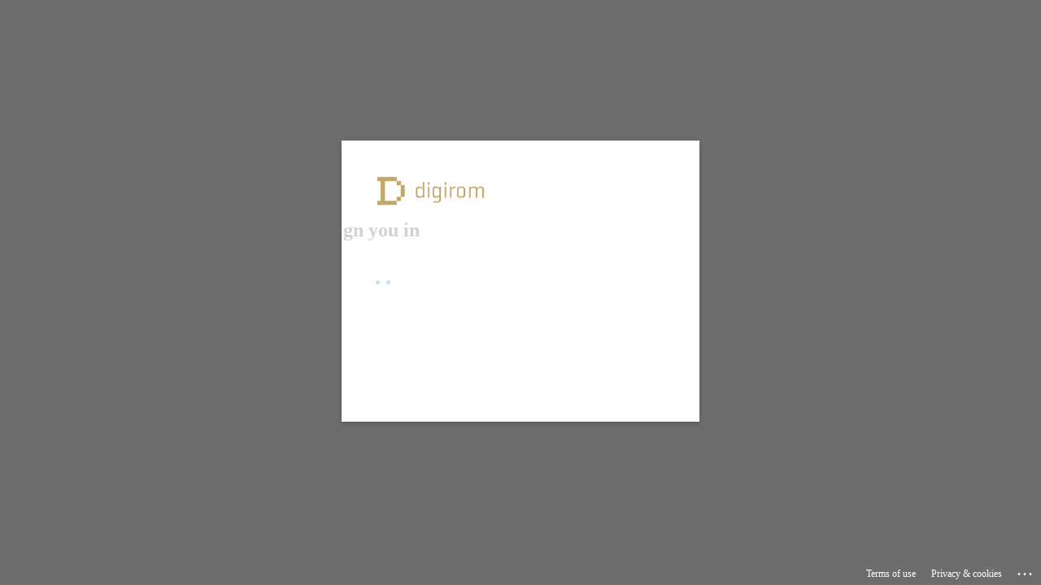

--- FILE ---
content_type: text/html; charset=utf-8
request_url: https://login.microsoftonline.com/0c83ed1e-cc5f-4921-b9e6-e4943dc592dd/oauth2/authorize?client_id=569208f6-ed82-43bf-acba-5f12e3fae0b9&redirect_uri=https%3A%2F%2Fs-eu-ids1.unit4cloud.com%2Fidentity%2Fcallback&response_type=id_token&scope=openid%20profile%20email&response_mode=form_post&nonce=639042644363206717.ZDU1OWQzNDAtYTA5Ny00M2IwLThiZTAtNmU0ODU4OTc2OTc0MDVkZjc2ODktNTQxNC00OGUzLWIxNDEtNDBhOTQ1YWMxOGJl&u4_ids_client=DGIEidsvollweb&state=CfDJ8Ae0lStKVDNGk7kjSbmmeT2AzplD7seAXnq3XW0p0UgXW9VCaH2g_ALtp6kBKC_hfyq8wcYdpjhGrEqO8l5Rdk6q-9HDuZ22U6G658LIXKOoeHh9Vp8yczpQ9Ox5EVfBJ7WB0rpNZa-RAWovnm62bjv4R0-PPK6tyb8jbDXMe4Id&x-client-SKU=ID_NET8_0&x-client-ver=7.5.0.0&sso_reload=true
body_size: 16186
content:


<!-- Copyright (C) Microsoft Corporation. All rights reserved. -->
<!DOCTYPE html>
<html dir="ltr" class="" lang="en">
<head>
    <title>Sign in to your account</title>
    <meta http-equiv="Content-Type" content="text/html; charset=UTF-8">
    <meta http-equiv="X-UA-Compatible" content="IE=edge">
    <meta name="viewport" content="width=device-width, initial-scale=1.0, maximum-scale=2.0, user-scalable=yes">
    <meta http-equiv="Pragma" content="no-cache">
    <meta http-equiv="Expires" content="-1">
    <link rel="preconnect" href="https://aadcdn.msftauth.net" crossorigin>
<meta http-equiv="x-dns-prefetch-control" content="on">
<link rel="dns-prefetch" href="//aadcdn.msftauth.net">
<link rel="dns-prefetch" href="//aadcdn.msauth.net">

    <meta name="PageID" content="ConvergedSignIn" />
    <meta name="SiteID" content="" />
    <meta name="ReqLC" content="1033" />
    <meta name="LocLC" content="en-US" />


        <meta name="format-detection" content="telephone=no" />

    <noscript>
        <meta http-equiv="Refresh" content="0; URL=https://login.microsoftonline.com/jsdisabled" />
    </noscript>

    
    
<meta name="robots" content="none" />

<script type="text/javascript" nonce='L-DBcslRQXXqGHXeQl2Qrw'>//<![CDATA[
$Config={"fShowPersistentCookiesWarning":false,"urlMsaSignUp":"https://login.live.com/oauth20_authorize.srf?scope=openid+profile+email+offline_access\u0026response_type=code\u0026client_id=51483342-085c-4d86-bf88-cf50c7252078\u0026response_mode=form_post\u0026redirect_uri=https%3a%2f%2flogin.microsoftonline.com%2fcommon%2ffederation%2foauth2msa\u0026state=[base64]\u0026estsfed=1\u0026uaid=eb15b1219f44431284c766eadde3b37d\u0026signup=1\u0026lw=1\u0026fl=easi2\u0026fci=569208f6-ed82-43bf-acba-5f12e3fae0b9","urlMsaLogout":"https://login.live.com/logout.srf?iframed_by=https%3a%2f%2flogin.microsoftonline.com","urlOtherIdpForget":"https://login.live.com/forgetme.srf?iframed_by=https%3a%2f%2flogin.microsoftonline.com","showCantAccessAccountLink":true,"arrExternalTrustedRealmFederatedIdps":[{"IdpType":400,"IdpSignInUrl":"https://login.live.com/oauth20_authorize.srf?scope=openid+profile+email+offline_access\u0026response_type=code\u0026client_id=51483342-085c-4d86-bf88-cf50c7252078\u0026response_mode=form_post\u0026redirect_uri=https%3a%2f%2flogin.microsoftonline.com%2fcommon%2ffederation%2foauth2msa\u0026state=[base64]\u0026estsfed=1\u0026uaid=eb15b1219f44431284c766eadde3b37d\u0026fci=569208f6-ed82-43bf-acba-5f12e3fae0b9\u0026idp_hint=github.com","DisplayName":"GitHub","Promoted":false}],"fEnableShowResendCode":true,"iShowResendCodeDelay":90000,"sSMSCtryPhoneData":"AF~Afghanistan~93!!!AX~Åland Islands~358!!!AL~Albania~355!!!DZ~Algeria~213!!!AS~American Samoa~1!!!AD~Andorra~376!!!AO~Angola~244!!!AI~Anguilla~1!!!AG~Antigua and Barbuda~1!!!AR~Argentina~54!!!AM~Armenia~374!!!AW~Aruba~297!!!AC~Ascension Island~247!!!AU~Australia~61!!!AT~Austria~43!!!AZ~Azerbaijan~994!!!BS~Bahamas~1!!!BH~Bahrain~973!!!BD~Bangladesh~880!!!BB~Barbados~1!!!BY~Belarus~375!!!BE~Belgium~32!!!BZ~Belize~501!!!BJ~Benin~229!!!BM~Bermuda~1!!!BT~Bhutan~975!!!BO~Bolivia~591!!!BQ~Bonaire~599!!!BA~Bosnia and Herzegovina~387!!!BW~Botswana~267!!!BR~Brazil~55!!!IO~British Indian Ocean Territory~246!!!VG~British Virgin Islands~1!!!BN~Brunei~673!!!BG~Bulgaria~359!!!BF~Burkina Faso~226!!!BI~Burundi~257!!!CV~Cabo Verde~238!!!KH~Cambodia~855!!!CM~Cameroon~237!!!CA~Canada~1!!!KY~Cayman Islands~1!!!CF~Central African Republic~236!!!TD~Chad~235!!!CL~Chile~56!!!CN~China~86!!!CX~Christmas Island~61!!!CC~Cocos (Keeling) Islands~61!!!CO~Colombia~57!!!KM~Comoros~269!!!CG~Congo~242!!!CD~Congo (DRC)~243!!!CK~Cook Islands~682!!!CR~Costa Rica~506!!!CI~Côte d\u0027Ivoire~225!!!HR~Croatia~385!!!CU~Cuba~53!!!CW~Curaçao~599!!!CY~Cyprus~357!!!CZ~Czechia~420!!!DK~Denmark~45!!!DJ~Djibouti~253!!!DM~Dominica~1!!!DO~Dominican Republic~1!!!EC~Ecuador~593!!!EG~Egypt~20!!!SV~El Salvador~503!!!GQ~Equatorial Guinea~240!!!ER~Eritrea~291!!!EE~Estonia~372!!!ET~Ethiopia~251!!!FK~Falkland Islands~500!!!FO~Faroe Islands~298!!!FJ~Fiji~679!!!FI~Finland~358!!!FR~France~33!!!GF~French Guiana~594!!!PF~French Polynesia~689!!!GA~Gabon~241!!!GM~Gambia~220!!!GE~Georgia~995!!!DE~Germany~49!!!GH~Ghana~233!!!GI~Gibraltar~350!!!GR~Greece~30!!!GL~Greenland~299!!!GD~Grenada~1!!!GP~Guadeloupe~590!!!GU~Guam~1!!!GT~Guatemala~502!!!GG~Guernsey~44!!!GN~Guinea~224!!!GW~Guinea-Bissau~245!!!GY~Guyana~592!!!HT~Haiti~509!!!HN~Honduras~504!!!HK~Hong Kong SAR~852!!!HU~Hungary~36!!!IS~Iceland~354!!!IN~India~91!!!ID~Indonesia~62!!!IR~Iran~98!!!IQ~Iraq~964!!!IE~Ireland~353!!!IM~Isle of Man~44!!!IL~Israel~972!!!IT~Italy~39!!!JM~Jamaica~1!!!JP~Japan~81!!!JE~Jersey~44!!!JO~Jordan~962!!!KZ~Kazakhstan~7!!!KE~Kenya~254!!!KI~Kiribati~686!!!KR~Korea~82!!!KW~Kuwait~965!!!KG~Kyrgyzstan~996!!!LA~Laos~856!!!LV~Latvia~371!!!LB~Lebanon~961!!!LS~Lesotho~266!!!LR~Liberia~231!!!LY~Libya~218!!!LI~Liechtenstein~423!!!LT~Lithuania~370!!!LU~Luxembourg~352!!!MO~Macao SAR~853!!!MG~Madagascar~261!!!MW~Malawi~265!!!MY~Malaysia~60!!!MV~Maldives~960!!!ML~Mali~223!!!MT~Malta~356!!!MH~Marshall Islands~692!!!MQ~Martinique~596!!!MR~Mauritania~222!!!MU~Mauritius~230!!!YT~Mayotte~262!!!MX~Mexico~52!!!FM~Micronesia~691!!!MD~Moldova~373!!!MC~Monaco~377!!!MN~Mongolia~976!!!ME~Montenegro~382!!!MS~Montserrat~1!!!MA~Morocco~212!!!MZ~Mozambique~258!!!MM~Myanmar~95!!!NA~Namibia~264!!!NR~Nauru~674!!!NP~Nepal~977!!!NL~Netherlands~31!!!NC~New Caledonia~687!!!NZ~New Zealand~64!!!NI~Nicaragua~505!!!NE~Niger~227!!!NG~Nigeria~234!!!NU~Niue~683!!!NF~Norfolk Island~672!!!KP~North Korea~850!!!MK~North Macedonia~389!!!MP~Northern Mariana Islands~1!!!NO~Norway~47!!!OM~Oman~968!!!PK~Pakistan~92!!!PW~Palau~680!!!PS~Palestinian Authority~970!!!PA~Panama~507!!!PG~Papua New Guinea~675!!!PY~Paraguay~595!!!PE~Peru~51!!!PH~Philippines~63!!!PL~Poland~48!!!PT~Portugal~351!!!PR~Puerto Rico~1!!!QA~Qatar~974!!!RE~Réunion~262!!!RO~Romania~40!!!RU~Russia~7!!!RW~Rwanda~250!!!BL~Saint Barthélemy~590!!!KN~Saint Kitts and Nevis~1!!!LC~Saint Lucia~1!!!MF~Saint Martin~590!!!PM~Saint Pierre and Miquelon~508!!!VC~Saint Vincent and the Grenadines~1!!!WS~Samoa~685!!!SM~San Marino~378!!!ST~São Tomé and Príncipe~239!!!SA~Saudi Arabia~966!!!SN~Senegal~221!!!RS~Serbia~381!!!SC~Seychelles~248!!!SL~Sierra Leone~232!!!SG~Singapore~65!!!SX~Sint Maarten~1!!!SK~Slovakia~421!!!SI~Slovenia~386!!!SB~Solomon Islands~677!!!SO~Somalia~252!!!ZA~South Africa~27!!!SS~South Sudan~211!!!ES~Spain~34!!!LK~Sri Lanka~94!!!SH~St Helena, Ascension, and Tristan da Cunha~290!!!SD~Sudan~249!!!SR~Suriname~597!!!SJ~Svalbard~47!!!SZ~Swaziland~268!!!SE~Sweden~46!!!CH~Switzerland~41!!!SY~Syria~963!!!TW~Taiwan~886!!!TJ~Tajikistan~992!!!TZ~Tanzania~255!!!TH~Thailand~66!!!TL~Timor-Leste~670!!!TG~Togo~228!!!TK~Tokelau~690!!!TO~Tonga~676!!!TT~Trinidad and Tobago~1!!!TA~Tristan da Cunha~290!!!TN~Tunisia~216!!!TR~Turkey~90!!!TM~Turkmenistan~993!!!TC~Turks and Caicos Islands~1!!!TV~Tuvalu~688!!!VI~U.S. Virgin Islands~1!!!UG~Uganda~256!!!UA~Ukraine~380!!!AE~United Arab Emirates~971!!!GB~United Kingdom~44!!!US~United States~1!!!UY~Uruguay~598!!!UZ~Uzbekistan~998!!!VU~Vanuatu~678!!!VA~Vatican City~39!!!VE~Venezuela~58!!!VN~Vietnam~84!!!WF~Wallis and Futuna~681!!!YE~Yemen~967!!!ZM~Zambia~260!!!ZW~Zimbabwe~263","fUseInlinePhoneNumber":true,"fDetectBrowserCapabilities":true,"fUseMinHeight":true,"fShouldSupportTargetCredentialForRecovery":true,"fAvoidNewOtcGenerationWhenAlreadySent":true,"fUseCertificateInterstitialView":true,"fIsPasskeySupportEnabled":true,"arrPromotedFedCredTypes":[],"fShowUserAlreadyExistErrorHandling":true,"fBlockOnAppleEmailClaimError":true,"fIsVerifiableCredentialsSupportEnabled":true,"iVerifiableCredentialPresentationPollingIntervalSeconds":0.5,"iVerifiableCredentialPresentationPollingTimeoutSeconds":300,"fIsQrPinEnabled":true,"fPasskeyAssertionRedirect":true,"fFixUrlExternalIdpFederation":true,"fEnableBackButtonBugFix":true,"fEnableTotalLossRecovery":true,"fUpdatePromotedCredTypesOrder":true,"fUseNewPromotedCredsComponent":true,"urlSessionState":"https://login.microsoftonline.com/common/DeviceCodeStatus","urlResetPassword":"https://passwordreset.microsoftonline.com/?ru=https%3a%2f%2flogin.microsoftonline.com%2f0c83ed1e-cc5f-4921-b9e6-e4943dc592dd%2freprocess%3fctx%[base64]\u0026mkt=en-US\u0026hosted=0\u0026device_platform=macOS","urlMsaResetPassword":"https://account.live.com/password/reset?wreply=https%3a%2f%2flogin.microsoftonline.com%2f0c83ed1e-cc5f-4921-b9e6-e4943dc592dd%2freprocess%3fctx%[base64]\u0026mkt=en-US","fFixUrlResetPassword":true,"urlGetCredentialType":"https://login.microsoftonline.com/common/GetCredentialType?mkt=en-US","urlGetRecoveryCredentialType":"https://login.microsoftonline.com/common/getrecoverycredentialtype?mkt=en-US","urlGetOneTimeCode":"https://login.microsoftonline.com/common/GetOneTimeCode","urlLogout":"https://login.microsoftonline.com/0c83ed1e-cc5f-4921-b9e6-e4943dc592dd/uxlogout","urlForget":"https://login.microsoftonline.com/forgetuser","urlDisambigRename":"https://go.microsoft.com/fwlink/p/?LinkID=733247","urlGoToAADError":"https://login.live.com/oauth20_authorize.srf?scope=openid+profile+email+offline_access\u0026response_type=code\u0026client_id=51483342-085c-4d86-bf88-cf50c7252078\u0026response_mode=form_post\u0026redirect_uri=https%3a%2f%2flogin.microsoftonline.com%2fcommon%2ffederation%2foauth2msa\u0026state=[base64]\u0026estsfed=1\u0026uaid=eb15b1219f44431284c766eadde3b37d\u0026fci=569208f6-ed82-43bf-acba-5f12e3fae0b9","urlDeviceFingerprinting":"","urlPIAEndAuth":"https://login.microsoftonline.com/common/PIA/EndAuth","urlStartTlr":"https://login.microsoftonline.com/0c83ed1e-cc5f-4921-b9e6-e4943dc592dd/tlr/start","fKMSIEnabled":false,"iLoginMode":121,"fAllowPhoneSignIn":true,"fAllowPhoneInput":true,"fAllowSkypeNameLogin":true,"iMaxPollErrors":5,"iPollingTimeout":300,"srsSuccess":true,"fShowSwitchUser":true,"arrValErrs":["50058"],"sErrorCode":"50058","sWAMExtension":"ppnbnpeolgkicgegkbkbjmhlideopiji","sWAMChannel":"53ee284d-920a-4b59-9d30-a60315b26836","sErrTxt":"","sResetPasswordPrefillParam":"username","onPremPasswordValidationConfig":{"isUserRealmPrecheckEnabled":true},"fSwitchDisambig":true,"oCancelPostParams":{"error":"access_denied","error_subcode":"cancel","state":"CfDJ8Ae0lStKVDNGk7kjSbmmeT2AzplD7seAXnq3XW0p0UgXW9VCaH2g_ALtp6kBKC_hfyq8wcYdpjhGrEqO8l5Rdk6q-9HDuZ22U6G658LIXKOoeHh9Vp8yczpQ9Ox5EVfBJ7WB0rpNZa-RAWovnm62bjv4R0-PPK6tyb8jbDXMe4Id","canary":"SZ9FlPg1ewZgc9mdrdJCeSKEmDQIxbPZfd3PWvbesd4=7:1:CANARY:DoJHOK0Yr5ikBGl44wP0uPB5ubV7B212/9VXqHVycUU="},"iRemoteNgcPollingType":2,"fUseNewNoPasswordTypes":true,"urlAadSignup":"https://signup.microsoft.com/signup?sku=teams_commercial_trial\u0026origin=ests\u0026culture=en-US","urlTenantedEndpointFormat":"https://login.microsoftonline.com/{0}/oauth2/authorize?client_id=569208f6-ed82-43bf-acba-5f12e3fae0b9\u0026redirect_uri=https%3a%2f%2fs-eu-ids1.unit4cloud.com%2fidentity%2fcallback\u0026response_type=id_token\u0026scope=openid+profile+email\u0026response_mode=form_post\u0026nonce=639042644363206717.ZDU1OWQzNDAtYTA5Ny00M2IwLThiZTAtNmU0ODU4OTc2OTc0MDVkZjc2ODktNTQxNC00OGUzLWIxNDEtNDBhOTQ1YWMxOGJl\u0026u4_ids_client=DGIEidsvollweb\u0026state=CfDJ8Ae0lStKVDNGk7kjSbmmeT2AzplD7seAXnq3XW0p0UgXW9VCaH2g_ALtp6kBKC_hfyq8wcYdpjhGrEqO8l5Rdk6q-9HDuZ22U6G658LIXKOoeHh9Vp8yczpQ9Ox5EVfBJ7WB0rpNZa-RAWovnm62bjv4R0-PPK6tyb8jbDXMe4Id\u0026x-client-SKU=ID_NET8_0\u0026x-client-ver=7.5.0.0\u0026sso_reload=true\u0026allowbacktocommon=True","sCloudInstanceName":"microsoftonline.com","fShowSignInOptionsAsButton":true,"fUseNewPhoneSignInError":true,"fIsUpdatedAutocompleteEnabled":true,"fActivateFocusOnApprovalNumberRemoteNGC":true,"fIsPasskey":true,"fEnableDFPIntegration":true,"fEnableCenterFocusedApprovalNumber":true,"fShowPassKeyErrorUCP":true,"fFixPhoneDisambigSignupRedirect":true,"fEnableQrCodeA11YFixes":true,"fEnablePasskeyAwpError":true,"fEnableAuthenticatorTimeoutFix":true,"fEnablePasskeyAutofillUI":true,"sCrossDomainCanary":"[base64]","arrExcludedDisplayNames":["unknown"],"fFixShowRevealPassword":true,"fRemoveTLRFragment":true,"iMaxStackForKnockoutAsyncComponents":10000,"fShowButtons":true,"urlCdn":"https://aadcdn.msftauth.net/shared/1.0/","urlDefaultFavicon":"https://aadcdn.msftauth.net/shared/1.0/content/images/favicon_a_eupayfgghqiai7k9sol6lg2.ico","urlFooterTOU":"https://www.microsoft.com/en-US/servicesagreement/","urlFooterPrivacy":"https://privacy.microsoft.com/en-US/privacystatement","urlPost":"https://login.microsoftonline.com/0c83ed1e-cc5f-4921-b9e6-e4943dc592dd/login","urlPostAad":"https://login.microsoftonline.com/0c83ed1e-cc5f-4921-b9e6-e4943dc592dd/login","urlPostMsa":"https://login.live.com/ppsecure/partnerpost.srf?scope=openid+profile+email+offline_access\u0026response_type=code\u0026client_id=51483342-085c-4d86-bf88-cf50c7252078\u0026response_mode=form_post\u0026redirect_uri=https%3a%2f%2flogin.microsoftonline.com%2fcommon%2ffederation%2foauth2msa\u0026state=[base64]\u0026flow=fido\u0026estsfed=1\u0026uaid=eb15b1219f44431284c766eadde3b37d\u0026fci=569208f6-ed82-43bf-acba-5f12e3fae0b9","urlRefresh":"https://login.microsoftonline.com/0c83ed1e-cc5f-4921-b9e6-e4943dc592dd/reprocess?ctx=[base64]","urlCancel":"https://s-eu-ids1.unit4cloud.com/identity/callback","urlResume":"https://login.microsoftonline.com/0c83ed1e-cc5f-4921-b9e6-e4943dc592dd/resume?ctx=[base64]","iPawnIcon":0,"iPollingInterval":1,"sPOST_Username":"","fEnableNumberMatching":true,"sFT":"[base64]","sFTName":"flowToken","sSessionIdentifierName":"code","sCtx":"[base64]","iProductIcon":-1,"fEnableOneDSClientTelemetry":true,"staticTenantBranding":[{"Locale":0,"BannerLogo":"https://aadcdn.msftauthimages.net/c1c6b6c8-rv-ou1dueqc8ur4e4yyvsaz0h2wrphwaa4s6hqdj1bu/logintenantbranding/0/bannerlogo?ts=636610377271573585","TileLogo":"https://aadcdn.msftauthimages.net/c1c6b6c8-rv-ou1dueqc8ur4e4yyvsaz0h2wrphwaa4s6hqdj1bu/logintenantbranding/0/tilelogo?ts=636572411577916748","TileDarkLogo":"https://aadcdn.msftauthimages.net/c1c6b6c8-rv-ou1dueqc8ur4e4yyvsaz0h2wrphwaa4s6hqdj1bu/logintenantbranding/0/squarelogodark?ts=636572411587474324","Illustration":"https://aadcdn.msftauthimages.net/c1c6b6c8-rv-ou1dueqc8ur4e4yyvsaz0h2wrphwaa4s6hqdj1bu/logintenantbranding/0/illustration?ts=636618765692676471","BoilerPlateText":"<p>Kontakt DGI servicedesk på 64 00 90 00 hvis spørsmål.</p>\n","KeepMeSignedInDisabled":false,"UseTransparentLightBox":false}],"oAppCobranding":{},"iBackgroundImage":4,"arrSessions":[],"fApplicationInsightsEnabled":false,"iApplicationInsightsEnabledPercentage":0,"urlSetDebugMode":"https://login.microsoftonline.com/common/debugmode","fEnableCssAnimation":true,"fDisableAnimationIfAnimationEndUnsupported":true,"fAllowGrayOutLightBox":true,"fUseMsaSessionState":true,"fIsRemoteNGCSupported":true,"desktopSsoConfig":{"isEdgeAnaheimAllowed":true,"iwaEndpointUrlFormat":"https://autologon.microsoftazuread-sso.com/{0}/winauth/sso?client-request-id=eb15b121-9f44-4312-84c7-66eadde3b37d","iwaSsoProbeUrlFormat":"https://autologon.microsoftazuread-sso.com/{0}/winauth/ssoprobe?client-request-id=eb15b121-9f44-4312-84c7-66eadde3b37d","iwaIFrameUrlFormat":"https://autologon.microsoftazuread-sso.com/{0}/winauth/iframe?client-request-id=eb15b121-9f44-4312-84c7-66eadde3b37d\u0026isAdalRequest=False","iwaRequestTimeoutInMs":10000,"hintedDomainName":"0c83ed1e-cc5f-4921-b9e6-e4943dc592dd","startDesktopSsoOnPageLoad":true,"progressAnimationTimeout":10000,"isEdgeAllowed":false,"minDssoEdgeVersion":"17","isSafariAllowed":true,"redirectUri":"https://s-eu-ids1.unit4cloud.com/identity/callback","redirectDssoErrorPostParams":{"error":"interaction_required","error_description":"Seamless single sign on failed for the user. This can happen if the user is unable to access on premises AD or intranet zone is not configured correctly Trace ID: 5a229407-a4ec-4fe9-a0b3-fc4325091000 Correlation ID: eb15b121-9f44-4312-84c7-66eadde3b37d Timestamp: 2026-01-17 16:33:57Z","state":"CfDJ8Ae0lStKVDNGk7kjSbmmeT2AzplD7seAXnq3XW0p0UgXW9VCaH2g_ALtp6kBKC_hfyq8wcYdpjhGrEqO8l5Rdk6q-9HDuZ22U6G658LIXKOoeHh9Vp8yczpQ9Ox5EVfBJ7WB0rpNZa-RAWovnm62bjv4R0-PPK6tyb8jbDXMe4Id","canary":"SZ9FlPg1ewZgc9mdrdJCeSKEmDQIxbPZfd3PWvbesd4=7:1:CANARY:DoJHOK0Yr5ikBGl44wP0uPB5ubV7B212/9VXqHVycUU="},"isIEAllowedForSsoProbe":true,"edgeRedirectUri":"https://autologon.microsoftazuread-sso.com/0c83ed1e-cc5f-4921-b9e6-e4943dc592dd/winauth/sso/edgeredirect?client-request-id=eb15b121-9f44-4312-84c7-66eadde3b37d\u0026origin=login.microsoftonline.com\u0026is_redirected=1","isFlowTokenPassedInEdge":true},"urlLogin":"https://login.microsoftonline.com/0c83ed1e-cc5f-4921-b9e6-e4943dc592dd/reprocess?ctx=[base64]","urlDssoStatus":"https://login.microsoftonline.com/common/instrumentation/dssostatus","iSessionPullType":2,"fUseSameSite":true,"iAllowedIdentities":2,"uiflavor":1001,"urlFidoHelp":"https://go.microsoft.com/fwlink/?linkid=2013738","fShouldPlatformKeyBeSuppressed":true,"urlFidoLogin":"https://login.microsoft.com/0c83ed1e-cc5f-4921-b9e6-e4943dc592dd/fido/get?uiflavor=Web","fIsFidoSupported":true,"fLoadStringCustomizationPromises":true,"fUseAlternateTextForSwitchToCredPickerLink":true,"fOfflineAccountVisible":false,"fEnableUserStateFix":true,"fAccessPassSupported":true,"fShowAccessPassPeek":true,"fUpdateSessionPollingLogic":true,"fEnableShowPickerCredObservable":true,"fFetchSessionsSkipDsso":true,"fIsCiamUserFlowUxNewLogicEnabled":true,"fUseNonMicrosoftDefaultBrandingForCiam":true,"sCompanyDisplayName":"DGI Digirom","fRemoveCustomCss":true,"fFixUICrashForApiRequestHandler":true,"fShowUpdatedKoreanPrivacyFooter":true,"fUsePostCssHotfix":true,"fFixUserFlowBranding":true,"fIsQrCodePinSupported":true,"fEnablePasskeyNullFix":true,"fEnableRefreshCookiesFix":true,"fEnableWebNativeBridgeInterstitialUx":true,"fEnableWindowParentingFix":true,"fEnableNativeBridgeErrors":true,"urlAcmaServerPath":"https://login.microsoftonline.com","sTenantId":"0c83ed1e-cc5f-4921-b9e6-e4943dc592dd","sMkt":"en-US","fIsDesktop":true,"fUpdateConfigInit":true,"fLogDisallowedCssProperties":true,"fDisallowExternalFonts":true,"sFidoChallenge":"O.eyJ0eXAiOiJKV1QiLCJhbGciOiJSUzI1NiIsIng1dCI6IlBjWDk4R1g0MjBUMVg2c0JEa3poUW1xZ3dNVSJ9.eyJhdWQiOiJ1cm46bWljcm9zb2Z0OmZpZG86Y2hhbGxlbmdlIiwiaXNzIjoiaHR0cHM6Ly9sb2dpbi5taWNyb3NvZnQuY29tIiwiaWF0IjoxNzY4NjY3NjM3LCJuYmYiOjE3Njg2Njc2MzcsImV4cCI6MTc2ODY2NzkzN30.[base64]","scid":1013,"hpgact":1800,"hpgid":1104,"pgid":"ConvergedSignIn","apiCanary":"[base64]","canary":"SZ9FlPg1ewZgc9mdrdJCeSKEmDQIxbPZfd3PWvbesd4=7:1:CANARY:DoJHOK0Yr5ikBGl44wP0uPB5ubV7B212/9VXqHVycUU=","sCanaryTokenName":"canary","fSkipRenderingNewCanaryToken":false,"fEnableNewCsrfProtection":true,"correlationId":"eb15b121-9f44-4312-84c7-66eadde3b37d","sessionId":"5a229407-a4ec-4fe9-a0b3-fc4325091000","sRingId":"R6","locale":{"mkt":"en-US","lcid":1033},"slMaxRetry":2,"slReportFailure":true,"strings":{"desktopsso":{"authenticatingmessage":"Trying to sign you in"}},"enums":{"ClientMetricsModes":{"None":0,"SubmitOnPost":1,"SubmitOnRedirect":2,"InstrumentPlt":4}},"urls":{"instr":{"pageload":"https://login.microsoftonline.com/common/instrumentation/reportpageload","dssostatus":"https://login.microsoftonline.com/common/instrumentation/dssostatus"}},"browser":{"ltr":1,"Chrome":1,"_Mac":1,"_M131":1,"_D0":1,"Full":1,"RE_WebKit":1,"b":{"name":"Chrome","major":131,"minor":0},"os":{"name":"OSX","version":"10.15.7"},"V":"131.0"},"watson":{"url":"/common/handlers/watson","bundle":"https://aadcdn.msftauth.net/ests/2.1/content/cdnbundles/watson.min_q5ptmu8aniymd4ftuqdkda2.js","sbundle":"https://aadcdn.msftauth.net/ests/2.1/content/cdnbundles/watsonsupportwithjquery.3.5.min_dc940oomzau4rsu8qesnvg2.js","fbundle":"https://aadcdn.msftauth.net/ests/2.1/content/cdnbundles/frameworksupport.min_oadrnc13magb009k4d20lg2.js","resetErrorPeriod":5,"maxCorsErrors":-1,"maxInjectErrors":5,"maxErrors":10,"maxTotalErrors":3,"expSrcs":["https://login.microsoftonline.com","https://aadcdn.msauth.net/","https://aadcdn.msftauth.net/",".login.microsoftonline.com"],"envErrorRedirect":true,"envErrorUrl":"/common/handlers/enverror"},"loader":{"cdnRoots":["https://aadcdn.msauth.net/","https://aadcdn.msftauth.net/"],"logByThrowing":true,"tenantBrandingCdnRoots":["aadcdn.msauthimages.net","aadcdn.msftauthimages.net"]},"serverDetails":{"slc":"ProdSlices","dc":"NEULR1","ri":"DU2XXXX","ver":{"v":[2,1,23173,3]},"rt":"2026-01-17T16:33:57","et":31},"clientEvents":{"enabled":true,"telemetryEnabled":true,"useOneDSEventApi":true,"flush":60000,"autoPost":true,"autoPostDelay":1000,"minEvents":1,"maxEvents":1,"pltDelay":500,"appInsightsConfig":{"instrumentationKey":"b0c252808e614e949086e019ae1cb300-e0c02060-e3b3-4965-bd7c-415e1a7a9fde-6951","webAnalyticsConfiguration":{"autoCapture":{"jsError":true}}},"defaultEventName":"IDUX_ESTSClientTelemetryEvent_WebWatson","serviceID":3,"endpointUrl":"https://eu-mobile.events.data.microsoft.com/OneCollector/1.0/"},"fApplyAsciiRegexOnInput":true,"country":"US","fBreakBrandingSigninString":true,"bsso":{"states":{"START":"start","INPROGRESS":"in-progress","END":"end","END_SSO":"end-sso","END_USERS":"end-users"},"nonce":"AwABEgEAAAADAOz_BQD0_-LfzaO1euGinD5i2xB0FbzX0DWb1gnvxzEv3rKfhesHgw5gcAuuKl0a9XYN2uNrkgGiuzOJgCrxn_9tQ0WcbbkgAA","overallTimeoutMs":4000,"telemetry":{"type":"ChromeSsoTelemetry","nonce":"AwABDwEAAAADAOz_BQD0_6RbkyV6-BRinaMvyYCHra3v0Ho39EoYDTjjTR2V7WQovZmW69EYx9siETgIZyDeU3ZhVzt3nysLk94eLRCm5ww2Lh7ARkwqFiycMLYKzviDIAA","reportStates":[]},"redirectEndStates":["end"],"cookieNames":{"aadSso":"AADSSO","winSso":"ESTSSSO","ssoTiles":"ESTSSSOTILES","ssoPulled":"SSOCOOKIEPULLED","userList":"ESTSUSERLIST"},"type":"chrome","reason":"Pull suppressed because it was already attempted and the current URL was reloaded."},"urlNoCookies":"https://login.microsoftonline.com/cookiesdisabled","fTrimChromeBssoUrl":true,"inlineMode":5,"fShowCopyDebugDetailsLink":true,"fTenantBrandingCdnAddEventHandlers":true,"fAddTryCatchForIFrameRedirects":true};
//]]></script> 
<script type="text/javascript" nonce='L-DBcslRQXXqGHXeQl2Qrw'>//<![CDATA[
!function(){var e=window,r=e.$Debug=e.$Debug||{},t=e.$Config||{};if(!r.appendLog){var n=[],o=0;r.appendLog=function(e){var r=t.maxDebugLog||25,i=(new Date).toUTCString()+":"+e;n.push(o+":"+i),n.length>r&&n.shift(),o++},r.getLogs=function(){return n}}}(),function(){function e(e,r){function t(i){var a=e[i];if(i<n-1){return void(o.r[a]?t(i+1):o.when(a,function(){t(i+1)}))}r(a)}var n=e.length;t(0)}function r(e,r,i){function a(){var e=!!s.method,o=e?s.method:i[0],a=s.extraArgs||[],u=n.$WebWatson;try{
var c=t(i,!e);if(a&&a.length>0){for(var d=a.length,l=0;l<d;l++){c.push(a[l])}}o.apply(r,c)}catch(e){return void(u&&u.submitFromException&&u.submitFromException(e))}}var s=o.r&&o.r[e];return r=r||this,s&&(s.skipTimeout?a():n.setTimeout(a,0)),s}function t(e,r){return Array.prototype.slice.call(e,r?1:0)}var n=window;n.$Do||(n.$Do={"q":[],"r":[],"removeItems":[],"lock":0,"o":[]});var o=n.$Do;o.when=function(t,n){function i(e){r(e,a,s)||o.q.push({"id":e,"c":a,"a":s})}var a=0,s=[],u=1;"function"==typeof n||(a=n,
u=2);for(var c=u;c<arguments.length;c++){s.push(arguments[c])}t instanceof Array?e(t,i):i(t)},o.register=function(e,t,n){if(!o.r[e]){o.o.push(e);var i={};if(t&&(i.method=t),n&&(i.skipTimeout=n),arguments&&arguments.length>3){i.extraArgs=[];for(var a=3;a<arguments.length;a++){i.extraArgs.push(arguments[a])}}o.r[e]=i,o.lock++;try{for(var s=0;s<o.q.length;s++){var u=o.q[s];u.id==e&&r(e,u.c,u.a)&&o.removeItems.push(u)}}catch(e){throw e}finally{if(0===--o.lock){for(var c=0;c<o.removeItems.length;c++){
for(var d=o.removeItems[c],l=0;l<o.q.length;l++){if(o.q[l]===d){o.q.splice(l,1);break}}}o.removeItems=[]}}}},o.unregister=function(e){o.r[e]&&delete o.r[e]}}(),function(e,r){function t(){if(!a){if(!r.body){return void setTimeout(t)}a=!0,e.$Do.register("doc.ready",0,!0)}}function n(){if(!s){if(!r.body){return void setTimeout(n)}t(),s=!0,e.$Do.register("doc.load",0,!0),i()}}function o(e){(r.addEventListener||"load"===e.type||"complete"===r.readyState)&&t()}function i(){
r.addEventListener?(r.removeEventListener("DOMContentLoaded",o,!1),e.removeEventListener("load",n,!1)):r.attachEvent&&(r.detachEvent("onreadystatechange",o),e.detachEvent("onload",n))}var a=!1,s=!1;if("complete"===r.readyState){return void setTimeout(n)}!function(){r.addEventListener?(r.addEventListener("DOMContentLoaded",o,!1),e.addEventListener("load",n,!1)):r.attachEvent&&(r.attachEvent("onreadystatechange",o),e.attachEvent("onload",n))}()}(window,document),function(){function e(){
return f.$Config||f.ServerData||{}}function r(e,r){var t=f.$Debug;t&&t.appendLog&&(r&&(e+=" '"+(r.src||r.href||"")+"'",e+=", id:"+(r.id||""),e+=", async:"+(r.async||""),e+=", defer:"+(r.defer||"")),t.appendLog(e))}function t(){var e=f.$B;if(void 0===d){if(e){d=e.IE}else{var r=f.navigator.userAgent;d=-1!==r.indexOf("MSIE ")||-1!==r.indexOf("Trident/")}}return d}function n(){var e=f.$B;if(void 0===l){if(e){l=e.RE_Edge}else{var r=f.navigator.userAgent;l=-1!==r.indexOf("Edge")}}return l}function o(e){
var r=e.indexOf("?"),t=r>-1?r:e.length,n=e.lastIndexOf(".",t);return e.substring(n,n+v.length).toLowerCase()===v}function i(){var r=e();return(r.loader||{}).slReportFailure||r.slReportFailure||!1}function a(){return(e().loader||{}).redirectToErrorPageOnLoadFailure||!1}function s(){return(e().loader||{}).logByThrowing||!1}function u(e){if(!t()&&!n()){return!1}var r=e.src||e.href||"";if(!r){return!0}if(o(r)){var i,a,s;try{i=e.sheet,a=i&&i.cssRules,s=!1}catch(e){s=!0}if(i&&!a&&s){return!0}
if(i&&a&&0===a.length){return!0}}return!1}function c(){function t(e){g.getElementsByTagName("head")[0].appendChild(e)}function n(e,r,t,n){var u=null;return u=o(e)?i(e):"script"===n.toLowerCase()?a(e):s(e,n),r&&(u.id=r),"function"==typeof u.setAttribute&&(u.setAttribute("crossorigin","anonymous"),t&&"string"==typeof t&&u.setAttribute("integrity",t)),u}function i(e){var r=g.createElement("link");return r.rel="stylesheet",r.type="text/css",r.href=e,r}function a(e){
var r=g.createElement("script"),t=g.querySelector("script[nonce]");if(r.type="text/javascript",r.src=e,r.defer=!1,r.async=!1,t){var n=t.nonce||t.getAttribute("nonce");r.setAttribute("nonce",n)}return r}function s(e,r){var t=g.createElement(r);return t.src=e,t}function d(e,r){if(e&&e.length>0&&r){for(var t=0;t<e.length;t++){if(-1!==r.indexOf(e[t])){return!0}}}return!1}function l(r){if(e().fTenantBrandingCdnAddEventHandlers){var t=d(E,r)?E:b;if(!(t&&t.length>1)){return r}for(var n=0;n<t.length;n++){
if(-1!==r.indexOf(t[n])){var o=t[n+1<t.length?n+1:0],i=r.substring(t[n].length);return"https://"!==t[n].substring(0,"https://".length)&&(o="https://"+o,i=i.substring("https://".length)),o+i}}return r}if(!(b&&b.length>1)){return r}for(var a=0;a<b.length;a++){if(0===r.indexOf(b[a])){return b[a+1<b.length?a+1:0]+r.substring(b[a].length)}}return r}function f(e,t,n,o){if(r("[$Loader]: "+(L.failMessage||"Failed"),o),w[e].retry<y){return w[e].retry++,h(e,t,n),void c._ReportFailure(w[e].retry,w[e].srcPath)}n&&n()}
function v(e,t,n,o){if(u(o)){return f(e,t,n,o)}r("[$Loader]: "+(L.successMessage||"Loaded"),o),h(e+1,t,n);var i=w[e].onSuccess;"function"==typeof i&&i(w[e].srcPath)}function h(e,o,i){if(e<w.length){var a=w[e];if(!a||!a.srcPath){return void h(e+1,o,i)}a.retry>0&&(a.srcPath=l(a.srcPath),a.origId||(a.origId=a.id),a.id=a.origId+"_Retry_"+a.retry);var s=n(a.srcPath,a.id,a.integrity,a.tagName);s.onload=function(){v(e,o,i,s)},s.onerror=function(){f(e,o,i,s)},s.onreadystatechange=function(){
"loaded"===s.readyState?setTimeout(function(){v(e,o,i,s)},500):"complete"===s.readyState&&v(e,o,i,s)},t(s),r("[$Loader]: Loading '"+(a.srcPath||"")+"', id:"+(a.id||""))}else{o&&o()}}var p=e(),y=p.slMaxRetry||2,m=p.loader||{},b=m.cdnRoots||[],E=m.tenantBrandingCdnRoots||[],L=this,w=[];L.retryOnError=!0,L.successMessage="Loaded",L.failMessage="Error",L.Add=function(e,r,t,n,o,i){e&&w.push({"srcPath":e,"id":r,"retry":n||0,"integrity":t,"tagName":o||"script","onSuccess":i})},L.AddForReload=function(e,r){
var t=e.src||e.href||"";L.Add(t,"AddForReload",e.integrity,1,e.tagName,r)},L.AddIf=function(e,r,t){e&&L.Add(r,t)},L.Load=function(e,r){h(0,e,r)}}var d,l,f=window,g=f.document,v=".css";c.On=function(e,r,t){if(!e){throw"The target element must be provided and cannot be null."}r?c.OnError(e,t):c.OnSuccess(e,t)},c.OnSuccess=function(e,t){if(!e){throw"The target element must be provided and cannot be null."}if(u(e)){return c.OnError(e,t)}var n=e.src||e.href||"",o=i(),s=a();r("[$Loader]: Loaded",e);var d=new c
;d.failMessage="Reload Failed",d.successMessage="Reload Success",d.Load(null,function(){if(o){throw"Unexpected state. ResourceLoader.Load() failed despite initial load success. ['"+n+"']"}s&&(document.location.href="/error.aspx?err=504")})},c.OnError=function(e,t){var n=e.src||e.href||"",o=i(),s=a();if(!e){throw"The target element must be provided and cannot be null."}r("[$Loader]: Failed",e);var u=new c;u.failMessage="Reload Failed",u.successMessage="Reload Success",u.AddForReload(e,t),
u.Load(null,function(){if(o){throw"Failed to load external resource ['"+n+"']"}s&&(document.location.href="/error.aspx?err=504")}),c._ReportFailure(0,n)},c._ReportFailure=function(e,r){if(s()&&!t()){throw"[Retry "+e+"] Failed to load external resource ['"+r+"'], reloading from fallback CDN endpoint"}},f.$Loader=c}(),function(){function e(){if(!E){var e=new h.$Loader;e.AddIf(!h.jQuery,y.sbundle,"WebWatson_DemandSupport"),y.sbundle=null,delete y.sbundle,e.AddIf(!h.$Api,y.fbundle,"WebWatson_DemandFramework"),
y.fbundle=null,delete y.fbundle,e.Add(y.bundle,"WebWatson_DemandLoaded"),e.Load(r,t),E=!0}}function r(){if(h.$WebWatson){if(h.$WebWatson.isProxy){return void t()}m.when("$WebWatson.full",function(){for(;b.length>0;){var e=b.shift();e&&h.$WebWatson[e.cmdName].apply(h.$WebWatson,e.args)}})}}function t(){if(!h.$WebWatson||h.$WebWatson.isProxy){if(!L&&JSON){try{var e=new XMLHttpRequest;e.open("POST",y.url),e.setRequestHeader("Accept","application/json"),
e.setRequestHeader("Content-Type","application/json; charset=UTF-8"),e.setRequestHeader("canary",p.apiCanary),e.setRequestHeader("client-request-id",p.correlationId),e.setRequestHeader("hpgid",p.hpgid||0),e.setRequestHeader("hpgact",p.hpgact||0);for(var r=-1,t=0;t<b.length;t++){if("submit"===b[t].cmdName){r=t;break}}var o=b[r]?b[r].args||[]:[],i={"sr":y.sr,"ec":"Failed to load external resource [Core Watson files]","wec":55,"idx":1,"pn":p.pgid||"","sc":p.scid||0,"hpg":p.hpgid||0,
"msg":"Failed to load external resource [Core Watson files]","url":o[1]||"","ln":0,"ad":0,"an":!1,"cs":"","sd":p.serverDetails,"ls":null,"diag":v(y)};e.send(JSON.stringify(i))}catch(e){}L=!0}y.loadErrorUrl&&window.location.assign(y.loadErrorUrl)}n()}function n(){b=[],h.$WebWatson=null}function o(r){return function(){var t=arguments;b.push({"cmdName":r,"args":t}),e()}}function i(){var e=["foundException","resetException","submit"],r=this;r.isProxy=!0;for(var t=e.length,n=0;n<t;n++){var i=e[n];i&&(r[i]=o(i))}
}function a(e,r,t,n,o,i,a){var s=h.event;return i||(i=l(o||s,a?a+2:2)),h.$Debug&&h.$Debug.appendLog&&h.$Debug.appendLog("[WebWatson]:"+(e||"")+" in "+(r||"")+" @ "+(t||"??")),$.submit(e,r,t,n,o||s,i,a)}function s(e,r){return{"signature":e,"args":r,"toString":function(){return this.signature}}}function u(e){for(var r=[],t=e.split("\n"),n=0;n<t.length;n++){r.push(s(t[n],[]))}return r}function c(e){for(var r=[],t=e.split("\n"),n=0;n<t.length;n++){var o=s(t[n],[]);t[n+1]&&(o.signature+="@"+t[n+1],n++),r.push(o)
}return r}function d(e){if(!e){return null}try{if(e.stack){return u(e.stack)}if(e.error){if(e.error.stack){return u(e.error.stack)}}else if(window.opera&&e.message){return c(e.message)}}catch(e){}return null}function l(e,r){var t=[];try{for(var n=arguments.callee;r>0;){n=n?n.caller:n,r--}for(var o=0;n&&o<w;){var i="InvalidMethod()";try{i=n.toString()}catch(e){}var a=[],u=n.args||n.arguments;if(u){for(var c=0;c<u.length;c++){a[c]=u[c]}}t.push(s(i,a)),n=n.caller,o++}}catch(e){t.push(s(e.toString(),[]))}
var l=d(e);return l&&(t.push(s("--- Error Event Stack -----------------",[])),t=t.concat(l)),t}function f(e){if(e){try{var r=/function (.{1,})\(/,t=r.exec(e.constructor.toString());return t&&t.length>1?t[1]:""}catch(e){}}return""}function g(e){if(e){try{if("string"!=typeof e&&JSON&&JSON.stringify){var r=f(e),t=JSON.stringify(e);return t&&"{}"!==t||(e.error&&(e=e.error,r=f(e)),(t=JSON.stringify(e))&&"{}"!==t||(t=e.toString())),r+":"+t}}catch(e){}}return""+(e||"")}function v(e){var r=[];try{
if(jQuery?(r.push("jQuery v:"+jQuery().jquery),jQuery.easing?r.push("jQuery.easing:"+JSON.stringify(jQuery.easing)):r.push("jQuery.easing is not defined")):r.push("jQuery is not defined"),e&&e.expectedVersion&&r.push("Expected jQuery v:"+e.expectedVersion),m){var t,n="";for(t=0;t<m.o.length;t++){n+=m.o[t]+";"}for(r.push("$Do.o["+n+"]"),n="",t=0;t<m.q.length;t++){n+=m.q[t].id+";"}r.push("$Do.q["+n+"]")}if(h.$Debug&&h.$Debug.getLogs){var o=h.$Debug.getLogs();o&&o.length>0&&(r=r.concat(o))}if(b){
for(var i=0;i<b.length;i++){var a=b[i];if(a&&"submit"===a.cmdName){try{if(JSON&&JSON.stringify){var s=JSON.stringify(a);s&&r.push(s)}}catch(e){r.push(g(e))}}}}}catch(e){r.push(g(e))}return r}var h=window,p=h.$Config||{},y=p.watson,m=h.$Do;if(!h.$WebWatson&&y){var b=[],E=!1,L=!1,w=10,$=h.$WebWatson=new i;$.CB={},$._orgErrorHandler=h.onerror,h.onerror=a,$.errorHooked=!0,m.when("jQuery.version",function(e){y.expectedVersion=e}),m.register("$WebWatson")}}(),function(){function e(e,r){
for(var t=r.split("."),n=t.length,o=0;o<n&&null!==e&&void 0!==e;){e=e[t[o++]]}return e}function r(r){var t=null;return null===u&&(u=e(i,"Constants")),null!==u&&r&&(t=e(u,r)),null===t||void 0===t?"":t.toString()}function t(t){var n=null;return null===a&&(a=e(i,"$Config.strings")),null!==a&&t&&(n=e(a,t.toLowerCase())),null!==n&&void 0!==n||(n=r(t)),null===n||void 0===n?"":n.toString()}function n(e,r){var n=null;return e&&r&&r[e]&&(n=t("errors."+r[e])),n||(n=t("errors."+e)),n||(n=t("errors."+c)),n||(n=t(c)),n}
function o(t){var n=null;return null===s&&(s=e(i,"$Config.urls")),null!==s&&t&&(n=e(s,t.toLowerCase())),null!==n&&void 0!==n||(n=r(t)),null===n||void 0===n?"":n.toString()}var i=window,a=null,s=null,u=null,c="GENERIC_ERROR";i.GetString=t,i.GetErrorString=n,i.GetUrl=o}(),function(){var e=window,r=e.$Config||{};e.$B=r.browser||{}}(),function(){function e(e,r,t){e&&e.addEventListener?e.addEventListener(r,t):e&&e.attachEvent&&e.attachEvent("on"+r,t)}function r(r,t){e(document.getElementById(r),"click",t)}
function t(r,t){var n=document.getElementsByName(r);n&&n.length>0&&e(n[0],"click",t)}var n=window;n.AddListener=e,n.ClickEventListenerById=r,n.ClickEventListenerByName=t}();
//]]></script> 
<script type="text/javascript" nonce='L-DBcslRQXXqGHXeQl2Qrw'>//<![CDATA[
!function(t,e){!function(){var n=e.getElementsByTagName("head")[0];n&&n.addEventListener&&(n.addEventListener("error",function(e){null!==e.target&&"cdn"===e.target.getAttribute("data-loader")&&t.$Loader.OnError(e.target)},!0),n.addEventListener("load",function(e){null!==e.target&&"cdn"===e.target.getAttribute("data-loader")&&t.$Loader.OnSuccess(e.target)},!0))}()}(window,document);
//]]></script>

    
        <link rel="prefetch" href="https://login.live.com/Me.htm?v=3" />
                <link rel="shortcut icon" href="https://aadcdn.msftauth.net/shared/1.0/content/images/favicon_a_eupayfgghqiai7k9sol6lg2.ico" />

    <script type="text/javascript" nonce='L-DBcslRQXXqGHXeQl2Qrw'>
        ServerData = $Config;
    </script>


    
    <link data-loader="cdn" crossorigin="anonymous" href="https://aadcdn.msftauth.net/ests/2.1/content/cdnbundles/converged.v2.login.min_kptqschdvwnh6yq41ngsjw2.css" rel="stylesheet" />


    <script data-loader="cdn" crossorigin="anonymous" src="https://aadcdn.msftauth.net/shared/1.0/content/js/ConvergedLogin_PCore_XQ1tJBpoWFcL5smH9OaMyA2.js" integrity='sha384-kq/nTOW+o66pYRgqEKsX4PB8SzqPkM9e5SJxERJpvoDSAAOR4b/jHdfTEy4Tlop9' nonce='L-DBcslRQXXqGHXeQl2Qrw'></script>

    <script data-loader="cdn" crossorigin="anonymous" src="https://aadcdn.msftauth.net/ests/2.1/content/cdnbundles/ux.converged.login.strings-en.min_h44au2mc-00supmp2ilhkg2.js" nonce='L-DBcslRQXXqGHXeQl2Qrw'></script>



</head>

<body data-bind="defineGlobals: ServerData, bodyCssClass" class="cb" style="display: none">
    <script type="text/javascript" nonce='L-DBcslRQXXqGHXeQl2Qrw'>//<![CDATA[
!function(){var e=window,s=e.document,i=e.$Config||{};if(e.self===e.top){s&&s.body&&(s.body.style.display="block")}else if(!i.allowFrame){var o,t,r,f,n,d;if(i.fAddTryCatchForIFrameRedirects){try{o=e.self.location.href,t=o.indexOf("#"),r=-1!==t,f=o.indexOf("?"),n=r?t:o.length,d=-1===f||r&&f>t?"?":"&",o=o.substr(0,n)+d+"iframe-request-id="+i.sessionId+o.substr(n),e.top.location=o}catch(e){}}else{o=e.self.location.href,t=o.indexOf("#"),r=-1!==t,f=o.indexOf("?"),n=r?t:o.length,d=-1===f||r&&f>t?"?":"&",
o=o.substr(0,n)+d+"iframe-request-id="+i.sessionId+o.substr(n),e.top.location=o}}}();
//]]></script>
    
</body>
</html>